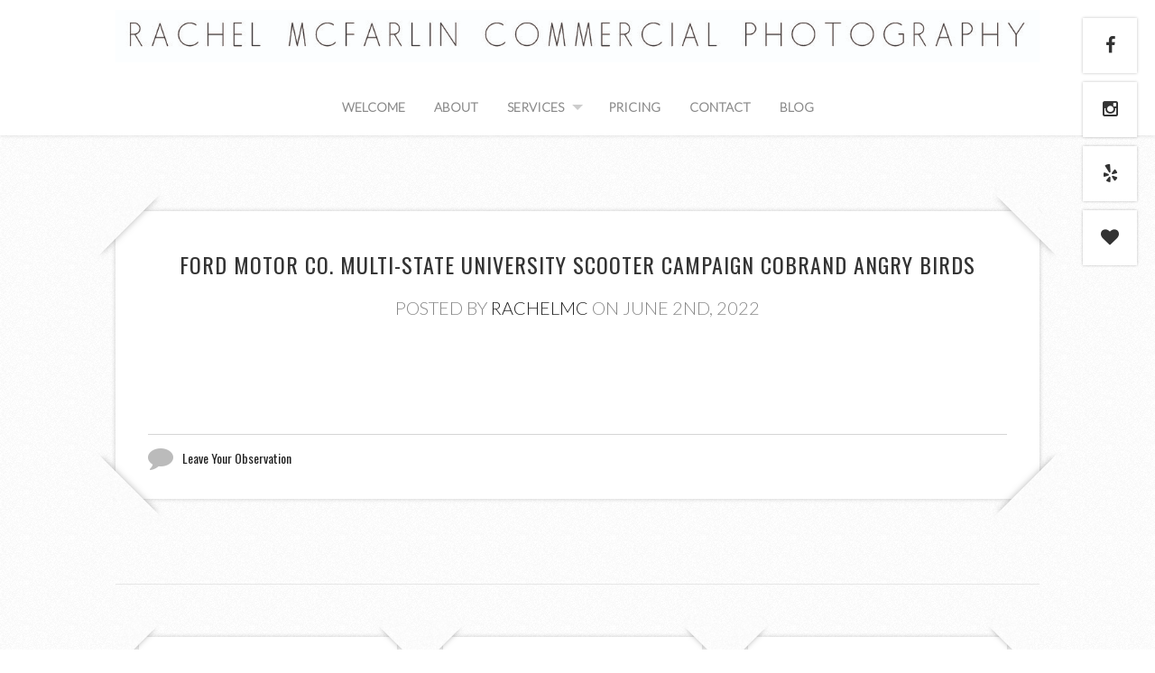

--- FILE ---
content_type: text/css
request_url: http://rachelmcfarlincommercialphoto.com/wp-content/themes/capture-pro/style.css?ver=1.1.9
body_size: 90370
content:
/**
 * Theme Name: Capture Pro
 * Theme URI: https://slocumthemes.com/wordpress-themes/capture/
 * Description: A simple lightweight and responsive WordPress theme designed with photographers and videographers in mind. Capture offers a fullscreen featured image slideshow built using cutting-edge technology, lightweight SVG assets, and offers featured video support. Capture also offers full support for WooCommerce e-commerce. Capture your memories today. Now supports live front-end text widget editing via <a href="http://wordpress.org/plugins/note/">Note</a>. More info - <a href="http://wordpress.org/plugins/note/">http://wordpress.org/plugins/note/</a>.
 * Author: Slocum Design Studio (Scott Sousa)
 * Author URI: https://slocumstudio.com/
 * Version: 1.1.9
 * License: GPL2+
 * License URI: http://www.gnu.org/licenses/gpl.html
 * Tags: blue, green, orange, pink, purple, red, white, light, two-columns, left-sidebar, fluid-layout, custom-colors, custom-menu, editor-style, featured-images, full-width-template, sticky-post, theme-options, threaded-comments, responsive-layout, translation-ready

 * Capture WordPress theme, Copyright (C) 2013-2015 Slocum Studio
 * Capture WordPress theme is licensed under the GPL.

 * @see attribution.txt for more license information.
 */

/**
 * CSS Reset - http://meyerweb.com/eric/tools/css/reset/
 * License: None (public domain)
 * Copyright: Eric Meyer, http://meyerweb.com/eric/
 *
 * We've used Eric Meyer's reset as a base and modified it a bit to suit our needs.
 */
html,body, div, dl, dt, dd, ul, li,
pre, form, fieldset, input, textarea, blockquote, th, td, section, figure { 
	margin: 0;
	padding: 0;
	-webkit-font-smoothing: antialiased;

	/* Ensure that all long words are broken up so they do not exceed the width of their container elements. */
	-ms-word-wrap: break-word;
	word-wrap: break-word;
}

pre {
	white-space: pre-wrap;
}

fieldset, img, abbr, acronym  { 
	border: 0;
}

img {
	max-width: 100%;
	height: auto;
}

a img {
	text-decoration: none;
}

select, iframe {
	max-width: 100%;
}

table {
	border-collapse: collapse;
	border-spacing: 0;
}

address, caption, cite, code, dfn, var {
	font-weight: normal;
	font-style: normal;
}

q:before, q:after {
	content: '';
}

ul {
	list-style: none;
}
	
mark{
	background: none;
}

button{
	border: none;
}


/**
 * WordPress Core CSS - http://codex.wordpress.org/CSS#WordPress_Generated_Classes
 * License: GPL2
 * Copyright: WordPress.org, http://wordpress.org
 *
 * We've modified this to suit our needs.
 */
 
.alignnone {
    margin: 5px 18px 15px 0;
}

.aligncenter,
div.aligncenter {
    display: block;
    margin: 5px auto;
}

.alignright {
    float:right;
    margin: 5px 0 15px 18px;
}

.alignleft {
    float: left;
    margin: 5px 18px 15px 0;
}

.aligncenter {
    display: block;
    margin: 5px auto;
}

a img.alignright {
    float: right;
    margin: 5px 0 15px 18px;
}

a img.alignnone {
    margin: 5px 18px 15px 0;
}

a img.alignleft {
    float: left;
    margin: 5px 18px 15px 0;
}

a img.aligncenter {
    display: block;
    margin-left: auto;
    margin-right: auto
}

.wp-caption, .gallery-caption {
    /*background: #eee;
    border: 1px solid #e6e6e6;*/
    max-width: 96%; /* Image does not overflow the content area */
    padding: 0.75% 3px 10px;
    text-align: center;
	clear: both;
}

.wp-caption.alignnone {
    margin: 5px 20px 20px 0;
}

.wp-caption.alignleft {
    margin: 5px 20px 20px 0;
}

.wp-caption.alignright {
    margin: 5px 0 20px 20px;
}

.wp-caption img, .gallery-caption img {
    border: 0 none;
    height: auto;
    margin: 0;
    max-width: 98.5%;
    padding: 0;
    width: auto;
}

.wp-caption p.wp-caption-text {
    font-size: 14px;
    line-height: 25px;
    margin: 2px 0 0;
    padding: 0 4px 0;
}

/* Text meant only for screen readers. */
.screen-reader-text {
	clip: rect(1px, 1px, 1px, 1px);
	position: absolute !important;
	height: 1px;
	width: 1px;
	overflow: hidden;
}

.screen-reader-text:hover,
.screen-reader-text:active,
.screen-reader-text:focus {
	background-color: #f1f1f1;
	border-radius: 3px;
	box-shadow: 0 0 2px 2px rgba(0, 0, 0, 0.6);
	clip: auto !important;
	color: #21759b;
	display: block;
	font-size: 14px;
	font-size: 0.875rem;
	font-weight: bold;
	height: auto;
	left: 5px;
	line-height: normal;
	padding: 15px 23px 14px;
	text-decoration: none;
	top: 5px;
	width: auto;
	z-index: 100000; /* Above WP toolbar. */
}

/**
 * Conductor
 */
.conductor-widget .conductor-widget-large, .conductor-widget .conductor-widget-single-large,
.conductor-widget .conductor-widget-medium, .conductor-widget .conductor-widget-single-medium,
.conductor-widget .conductor-widget-small, .conductor-widget .conductor-widget-single-small {
	margin-bottom: 8% !important;
}

.conductor-widget .widget-title {
	margin: 0 0 1em !important;
}

.conductor-widget .post-content {
	padding: 0 0 2em;
}

.conductor-widget .post-content > * {
	padding: 0 3.5%;
}

.conductor-widget .post-content > .post-thumbnail {
	padding: 0;
}

.conductor-widget .post-title {
	/*margin-top: 0 !important;
	margin-bottom: 0 !important;
	padding: 42px 2.5% 0;
	font-family: 'Oswald', sans-serif;
	/*font-size: 2.5em;
	font-weight: 400;
	text-align: center;
	text-transform: uppercase;
	line-height: 68px;
	border-bottom: none;*/
}

.conductor-widget .conductor-widget-medium .post-title, .conductor-widget .conductor-widget-single-medium .post-title,
.conductor-widget .conductor-widget-small .post-title, .conductor-widget .conductor-widget-single-small .post-title {
	padding-top: 20px;
	padding-bottom: 5px;
	line-height: initial;
}


.conductor-widget .post-content .post-author {
	margin: 1em 0 !important;
	padding-top: 0;
	border-top: 0;
}

.conductor-widget .post-title a,
.conductor-widget .post-title a:hover,
.conductor-widget .post-content .post-author a {
	text-decoration: none;
	border-bottom: none;
}

.conductor-widget .conductor-widget-medium .post-content .post-author, .conductor-widget .conductor-widget-single-medium .post-content .post-author,
.conductor-widget .conductor-widget-small .post-content .post-author, .conductor-widget .conductor-widget-single-small .post-content .post-author {
	font-size: 0.75em;
}

.conductor-widget .post-content p {
	margin: 1em 0 !important;
	line-height: 24px;
}

.conductor-widget .post-content .more-link {
	margin-left: 3.5%;
	margin-right: 3.5%;
	padding: 12px 15px;
}

.conductor-widget .conductor-widget-medium .more-link, .conductor-widget .conductor-widget-single-medium .more-link,
.conductor-widget .conductor-widget-small .more-link, .conductor-widget .conductor-widget-single-small .more-link {
	margin-top: 1em;
}

.conductor-widget .page-numbers li {
	float: none;
}

.conductor-widget .page-numbers li a:hover {
	color: #fff;
}

/* Medium */
.conductor-widget .conductor-widget-medium, .conductor-widget .conductor-widget-single-medium {
	margin: 0 1.75% 2em !important
}

.conductor-widget .conductor-widget-medium.post:after,
.conductor-widget .conductor-widget-medium.post:before,
.conductor-widget .conductor-widget-medium .post-container:after,
.conductor-widget .conductor-widget-medium .post-container:before,
.conductor-widget .conductor-widget-single-medium.post:after,
.conductor-widget .conductor-widget-single-medium.post:before,
.conductor-widget .conductor-widget-single-medium .post-container:after,
.conductor-widget .conductor-widget-single-medium .post-container:before {
	width: 75px;
}

.conductor-widget .conductor-widget-medium.post:after,
.conductor-widget .conductor-widget-medium.post:before,
.conductor-widget .conductor-widget-single-medium.post:after,
.conductor-widget .conductor-widget-single-medium.post:before {
	bottom: -5px;
}

.conductor-widget .conductor-widget-medium .post-container:after,
.conductor-widget .conductor-widget-medium .post-container:before,
.conductor-widget .conductor-widget-single-medium .post-container:after,
.conductor-widget .conductor-widget-single-medium .post-container:before {
	top: -5px;
}

.conductor-widget .conductor-widget-medium.post:after,
.conductor-widget .conductor-widget-medium .post-container:after,
.conductor-widget .conductor-widget-single-medium.post:after,
.conductor-widget .conductor-widget-single-medium .post-container:after {
	right: -33px;
}

.conductor-widget .conductor-widget-medium.post:before,
.conductor-widget .conductor-widget-medium .post-container:before,
.conductor-widget .conductor-widget-single-medium.post:before,
.conductor-widget .conductor-widget-single-medium .post-container:before {
	left: -33px;
}

/* Small */
.conductor-widget .conductor-widget-small.post:after,
.conductor-widget .conductor-widget-small.post:before,
.conductor-widget .conductor-widget-small .post-container:after,
.conductor-widget .conductor-widget-small .post-container:before,
.conductor-widget .conductor-widget-single-small.post:after,
.conductor-widget .conductor-widget-single-small.post:before,
.conductor-widget .conductor-widget-single-small .post-container:after,
.conductor-widget .conductor-widget-single-small .post-container:before {
	width: 55px;
}

.conductor-widget .conductor-widget-small.post:after,
.conductor-widget .conductor-widget-small.post:before,
.conductor-widget .conductor-widget-single-small.post:after,
.conductor-widget .conductor-widget-single-small.post:before {
	bottom: -10px;
}

.conductor-widget .conductor-widget-small .post-container:after,
.conductor-widget .conductor-widget-small .post-container:before,
.conductor-widget .conductor-widget-single-small .post-container:after,
.conductor-widget .conductor-widget-single-small .post-container:before {
	top: -10px;
}

.conductor-widget .conductor-widget-small.post:after,
.conductor-widget .conductor-widget-small .post-container:after,
.conductor-widget .conductor-widget-single-small.post:after,
.conductor-widget .conductor-widget-single-small .post-container:after {
	right: -28px;
}

.conductor-widget .conductor-widget-small.post:before,
.conductor-widget .conductor-widget-small .post-container:before,
.conductor-widget .conductor-widget-single-small.post:before,
.conductor-widget .conductor-widget-single-small .post-container:before {
	left: -28px;
}



/**
 * Theme Styles
 */

body{
	color: #333;
	background-color: #fff;
	background-image: url([data-uri]);
	font-family: 'Open Sans', sans-serif;

	-webkit-transition: all .25s ease-in-out;
	-moz-transition: all .25s ease-in-out;
	-ms-transition: all .25s ease-in-out;
	-o-transition: all .25s ease-in-out;
	transition: all .25s ease-in-out;
}

.clear {
	height: 0;
	font-size: 0;
	clear: both;
}

.cf:before,
.cf:after {
    content: ' ';
    display: table;
}

.cf:after {
    clear: both;
}

.hide {
	display: none;
}

div.in{
	max-width: 1200px;
	margin: 0 auto;
}

a {
	color: #222;
	font-weight: bold;
	text-decoration: none;
	border-bottom: 1px solid transparent;

    -webkit-transition: all .25s ease-in-out;
    -moz-transition: all .25s ease-in-out;
    -ms-transition: all .25s ease-in-out;
    -o-transition: all .25s ease-in-out;
    transition: all .25s ease-in-out;
	outline: none;
}

.post-content a, .widget a {
	border-bottom: 1px solid #222;
}

.post-content a:hover, .widget a:hover {
	color: #000;
	border-bottom-color: transparent;
}

.post-content .gallery-item a, .post-content .attachment a {
	border-bottom: none;
}

p, .content-wrapper ul {
	line-height: 24px;
}

hr {
	height: 0; /* Firefox doesn't like our styling without a height property */
	border: 0;
	border-bottom: 1px solid #555;
	display: block;
	clear: both;
}

select {
	padding: 0.35em;
}

/* WordPress Galleries */
.gallery-icon a {
	position: relative;
	display: inline-block;
}

.ie8 .gallery-icon a {
	display: block;
}

.gallery-icon a:hover .slideshow-overlay {
	background: rgba(0, 0, 0, 0.5);
}

.gallery-icon .slideshow-overlay svg {
	width: 40%;
	height: 100%;
	display: inline-block;
	vertical-align: middle;

    -webkit-transition: all .5s ease-in-out;
    -moz-transition: all .5s ease-in-out;
    -ms-transition: all .5s ease-in-out;
    -o-transition: all .5s ease-in-out;
    transition: all .5s ease-in-out;
}

.gallery-icon .slideshow-overlay  svg path, .gallery-icon .slideshow-overlay svg rect {
	fill: rgba(255, 255, 255, 0);
    -webkit-transition: all .5s ease-in-out;
    -moz-transition: all .5s ease-in-out;
    -ms-transition: all .5s ease-in-out;
    -o-transition: all .5s ease-in-out;
    transition: all .5s ease-in-out;
}

.gallery-icon a .slideshow-overlay:hover svg path, .gallery-icon a .slideshow-overlay:hover svg rect {
	fill: rgba(255, 255, 255, 0.95);
}

.gallery-icon img {
	vertical-align: bottom;
}

/* ------------------
   Social Media Icons
   ------------------ */
body > .social-media-icons {
	position: fixed;
	top: 20px;
	right: 20px;
	z-index: 50;
}

body > .social-media-icons a {
	margin-bottom: 10px;
	padding: 20px;
	color: #333;
	background: #fff;
	font-size: 20px;
	text-align: center;
	display: block;
	box-shadow: 0 0 3px 0 rgba(0, 0, 0, 0.25);

    -webkit-transition: all .25s ease-in-out;
    -moz-transition: all .25s ease-in-out;
    -ms-transition: all .25s ease-in-out;
    -o-transition: all .25s ease-in-out;
    transition: all .25s ease-in-out;
}

body > .social-media-icons a:hover {
	color: #000;
	background: #f9f9f9;
	box-shadow: 0 0 1px 0 rgba(0, 0, 0, 0.25);
}

/* Landing Page */
.landing-page {
	margin-top: 5%;
}

.landing-page .post {
	margin-bottom: 5%;
}

/* ------
   Header
   ------ */
#header {
	width: 100%;
	margin: -10px auto 4em;
	background: #fff;
	box-shadow: 0 0 5px 0 rgba(0, 0, 0, 0.15);
}

.site-title {
	margin: 20px 0 0;
	font-family: 'Damion', cursive;
	font-size: 72px;
	line-height: 72px;
	text-align: center;
	text-transform: none;
	letter-spacing: -2px;
	text-shadow: 0 4px 1px #ddd;
}

.site-title-logo {
}

.site-title a {
	font-weight: normal;
}

.slogan {
	margin: 0.5em 0 0;
	text-align: center;
	font-family: 'Open Sans', sans-serif;
	font-size: 24px;
	font-weight: normal;
	font-style: italic;
	line-height: normal;
	text-transform: none;
	letter-spacing: 1px;
	color: #555;
}

.site-title-logo + .slogan {
	margin-top: 0.25em;
	margin-bottom: 0.5em;
}

/* Header Call to Action */
.header-call-to-action {
	text-align: center;
}

.header-call-to-action #searchform {
	max-width: 50%;
	margin: 1em auto;
}

.header-call-to-action #searchform input[type=text] {
	width: 50%;
}

.header-call-to-action #searchform input[type=submit] {
	width: 24%;
}

.header-call-to-action .social-media-icons {
	margin-top: 1em;
}

.header-call-to-action .social-media-icons a {
	min-width: 20px;
	margin-bottom: 2%;
	padding: 20px;
	color: #333;
	font-size: 20px;
	text-align: center;
	box-shadow: 0 0 3px 0 rgba(0, 0, 0, 0.25);
	-webkit-transition: all .25s ease-in-out;
	-moz-transition: all .25s ease-in-out;
	-ms-transition: all .25s ease-in-out;
	-o-transition: all .25s ease-in-out;
	transition: all .25s ease-in-out;
	border-bottom: none;
}

/* Primary Nav */
.nav-button, .top-bar, .mobile-nav-button, .mobile-menu { display: none; } /* hide the mobile navigation & button by default */

.primary-nav-container {
	margin-top: 10px;
	margin-bottom: 20px;
	text-align: center;
	position: relative;
	z-index: 30;
}

.primary-nav > ul, .primary-nav-container ul.primary-nav {
	display: inline-block;
	position: relative;
}

.primary-nav ul li, .primary-nav-container ul li {
	margin: 1em 1em 0 0;
	padding: 0 0 0 1em;
	float: left;
	position: relative;
	overflow: visible;
}

.primary-nav ul li:first-child, .primary-nav-container ul li:first-child {
	border-left: none;
}

.primary-nav ul li.page_item_has_children, .primary-nav-container ul li.menu-item-has-children {
	margin-right: 0.75em;
}

.primary-nav ul li.page_item_has_children a, .primary-nav-container ul li.menu-item-has-children a {
	padding-right: 1.5em;
	position: relative;
	z-index: 2;
}

.primary-nav ul li.page_item_has_children:after, .primary-nav-container ul li.menu-item-has-children:after {
	content: '';
	width: 0;
	height: 0;
	display: block;
	border-top: 6px solid #ccc;
	border-right: 6px solid transparent;
	border-left: 6px solid transparent;
	position: absolute;
	top: 40%;
	right: 0;
	z-index: 1;
}

.primary-nav ul ul.children li.page_item_has_children, .primary-nav-container ul ul.sub-menu li.menu-item-has-children {
}

.primary-nav ul ul.children li.page_item_has_children:after, .primary-nav-container ul ul.sub-menu li.menu-item-has-children:after {
	border-top: 6px solid transparent;
	border-right: none;
	border-bottom: 6px solid transparent;
	border-left: 6px solid #ccc;
	top: 25%;
	right: 6px;
}

.primary-nav ul li a, .primary-nav-container ul li a {
	padding-bottom: 0.75em;
	font-size: 14px;
	color: #888;
	text-transform: uppercase;

    -webkit-transition: all .25s ease-in-out;
    -moz-transition: all .25s ease-in-out;
    -ms-transition: all .25s ease-in-out;
    -o-transition: all .25s ease-in-out;
    transition: all .25s ease-in-out;
}

.primary-nav ul li a:hover, .primary-nav ul li.current_page_item a, .primary-nav-container ul li a:hover, .primary-nav-container ul li.current_page_item a {
	color: #222;
}

.primary-nav-container ul ul.sub-menu, .primary-nav ul ul.children {
	width: auto;
	position: absolute;
	left: 0;
	top: 125%;
	background: #fff;
	border: 1px solid #ddd;
	border-radius: 3px;
	display: block;
	opacity: 0;
	overflow: hidden;
	visibility: hidden;

    -webkit-transition: all .25s ease-in-out;
    -moz-transition: all .25s ease-in-out;
    -ms-transition: all .25s ease-in-out;
    -o-transition: all .25s ease-in-out;
    transition: all .25s ease-in-out;
}

.primary-nav-container ul:hover li:hover > .sub-menu, .primary-nav ul:hover li:hover > .children {
	opacity: 1;
	z-index: 1000;
	overflow: visible;
	visibility: visible;
}

.primary-nav-container ul li:hover > .sub-menu, .primary-nav ul li:hover > .children {
}

.primary-nav-container ul ul.sub-menu li, .primary-nav ul ul.children li {
	width: 100%;
	min-width: 8em;
	margin: 0.5em 5% 0.5em 0;
	padding: 0;
	border: none;
	text-align: left;
	float: none;
}

.primary-nav-container ul:hover li:hover > .sub-menu li, .primary-nav ul:hover li:hover > .children li {
}

.primary-nav-container ul ul.sub-menu li a, .primary-nav ul ul.children li a {
	width: 100%;
	padding: 0 10px;
	display: inline-block;
	white-space: nowrap;
	float: none;
}

.primary-nav-container ul ul.sub-menu li > ul, .primary-nav ul ul.children  li > ul {
	top: -38%;
	left: 100%;
}


/* -----------------------------------------------------
   General Elements (Lists, Blockquotes, Tables, etc...)
   ----------------------------------------------------- */

h1, h2, h3, h4, h5, h6 {
	margin-top: 14px;
	margin-bottom: 10px;
	font-family: 'Oswald', sans-serif;
	font-weight: 300;
	text-transform: uppercase;
	letter-spacing: 1px;
}

h1 {
	font-size: 38px;
}

h2 {
	font-size: 32px;
}

h3 {
	font-size: 26px;
}

h4 {
	font-size: 22px;
}

h5 {
	font-size: 20px;
}

h6 {
	font-size: 18px;
}

blockquote {
	padding: 1em 1em 1em 2em;
	background: #f9f9f9;
	position: relative;
}

blockquote:before, blockquote:after {
	content: '"';
	color: #ccc;
	font-family: 'Oswald', sans-serif;
	font-size: 70px;
	line-height: 70px;
	display: block;
	position: absolute;
	top: 5px;
	left: 5px;
}

blockquote:after {
	height: 22px;
	top: auto;
	left: auto;
	right: 5px;
	bottom: 5px;
}

table {
	width: 100%;
}

th {
	padding: 5px;
	background: #Ef9f9f9;
	border: 1px solid #ddd;
}

td {
	padding: 5px;
	border: 1px solid #ddd;
}

.content-wrapper ul, .comment-content ul {
	padding-left: 2.5em;
	list-style: disc;
}

.content-wrapper > dd {
	padding-left: 2.5em;
}

/* Form Elements */
input, textarea {
	padding: 10px;
	color: #333;
	font-family: 'Open Sans', sans-serif;
	border: 1px solid #ccc;
	border-radius: 3px;
}

/* Search Form */
#searchform {
	display: block;
}

#searchform input[type=text] {
	width: 82%;
	padding: 12px 2%;
}

#searchform input[type=submit] {
	width: 12%;
	margin-top: 0;
}

.sidebar .widget #searchform input[type=text] {
	width: 62%;
}

.sidebar .widget #searchform input[type=submit] {
	width: 32%;
}

/* 404 */
.sds-sitemap > section {
	width: 48%;
	display: inline-block;
	vertical-align: top;
}

/* Yoast Breadcrumbs */
section.breadcrumb {
	max-width: 98%;
	padding: 12px 1%;
	color: #888;
	background: #f0f0f0;
	font-size: 14px;
	border-radius: 3px 3px 0 0;
	display: inline-block;
	position: relative;
	z-index: 20;
}

section.breadcrumb a {
	color: #888;
}

section.breadcrumb a:hover {
	color: #333;
}

/* Archive Titles */
.archive-title .page-title, .search-title .page-title {
	margin: 0;
	color: #444;
	font-size: 30px;
}

/* -------------
   Posts & Pages
   ------------- */
.post {
	margin: 2% auto 6%;
	padding-bottom: 2em;
	background: #fff;
	border-radius: 3px;
	box-shadow: 0 0 5px 0 rgba(0, 0, 0, 0.2);
	position: relative;
}

.breadcrumb + .post {
	margin: 0 auto 8%;
}

.post-container {
	position: relative;
}

/* Top/Bottom "Tuck" Effect */
.post:after,
.post:before,
.post-container:after,
.post-container:before {
	content: '';
	width: 100px;
	height: 22px;
	box-shadow: 0 6px 9px -8px rgba(0, 0, 0, 0.5);
	background: #fff url([data-uri]);
	position: absolute;
	z-index: 10;
}

.post-container:after,
.post-container:before {
	top: -3px;
}

.post:after,
.post:before {
	bottom: -3px;
}

.post-container:before {
	left: -43px;
	transform: rotate(-45deg);
	-moz-transform: rotate(-45deg);
	-webkit-transform: rotate(-45deg);
	-ms-transform: rotate(-45deg);
	-o-transform: rotate(-45deg);
}

.post-container:after {
	right: -43px;
	transform: rotate(45deg);
	-moz-transform: rotate(45deg);
	-webkit-transform: rotate(45deg);
	-ms-transform: rotate(45deg);
	-o-transform: rotate(45deg);
}

/* Make sure to hide this effect on the top left corner when Yoast Breadcrumbs are enabled */
.breadcrumb + .post .post-container:before {
	display: none;
}

.post:before {
	left: -43px;
	transform: rotate(-135deg);
	-moz-transform: rotate(-135deg);
	-webkit-transform: rotate(-135deg);
	-ms-transform: rotate(-135deg);
	-o-transform: rotate(-135deg);
}

.post:after {
	right: -43px;
	transform: rotate(135deg);
	-moz-transform: rotate(135deg);
	-webkit-transform: rotate(135deg);
	-ms-transform: rotate(135deg);
	-o-transform: rotate(135deg);
}

.page .post-edit-link {
	margin-bottom: 3em;
}

.post.sticky {
	box-shadow: inset 0 0 5px 0 rgba(0, 0, 0, 0.2);
}
/* Featured Video */
.featured-video {
	width: 100%;
	min-height: 500px;

    -webkit-transition: all .25s ease-in-out;
    -moz-transition: all .25s ease-in-out;
    -ms-transition: all .25s ease-in-out;
    -o-transition: all .25s ease-in-out;
    transition: all .25s ease-in-out;
}
.featured-video.loaded {
	min-height: 0;
}

.featured-video .loader-container {
	width: 100%;
	height: 500px;
	background: transparent;

    -webkit-transition: all .25s ease-in-out;
    -moz-transition: all .25s ease-in-out;
    -ms-transition: all .25s ease-in-out;
    -o-transition: all .25s ease-in-out;
    transition: all .25s ease-in-out;
}

.featured-video .loader-container.hide {
	opacity: 0;
	visibility: hidden;
}

.featured-video .loader:not(:required) {
	border: 3px solid #333;
	border-bottom-color: rgba(0, 0, 0, 0);
}

.featured-video .video-container {
	display: none;
}

.featured-video .fluid-width-video-wrapper .video-container {
	display: block;
}

/* Featured Image */
.post-image-full-link {
	position: relative;
	display: block;
}

.post-image {
	text-align: center;
}

.post-image img {
	vertical-align: top;
	border-radius: 3px 3px 0 0;
    -webkit-transition: all .5s ease-in-out;
    -moz-transition: all .5s ease-in-out;
    -ms-transition: all .5s ease-in-out;
    -o-transition: all .5s ease-in-out;
    transition: all .5s ease-in-out;
}

.slideshow-overlay {
	width: 100%;
	height: 100%;
	background: rgba(0, 0, 0, 0);
	text-align: center;
	position: absolute;
	top: 0;
	left: 0;

    -webkit-transition: all .5s ease-in-out;
    -moz-transition: all .5s ease-in-out;
    -ms-transition: all .5s ease-in-out;
    -o-transition: all .5s ease-in-out;
    transition: all .5s ease-in-out;
}

.post-image-full-link:hover .slideshow-overlay {
	background: rgba(0, 0, 0, 0.5);
}

/* Fullscreen SVG */
.post-image-full-link svg {
	width: 16%;
	height: 100%;
	margin: 0;
	padding: 0;
	display: inline-block;
	vertical-align: middle;

    -webkit-transition: all .5s ease-in-out;
    -moz-transition: all .5s ease-in-out;
    -ms-transition: all .5s ease-in-out;
    -o-transition: all .5s ease-in-out;
    transition: all .5s ease-in-out;
}

.blog .post-image-full-link svg {
	width: 12%;
}

.post-image-full-link svg path, .post-image-full-link svg rect {
	fill: rgba(255, 255, 255, 0);
    -webkit-transition: all .5s ease-in-out;
    -moz-transition: all .5s ease-in-out;
    -ms-transition: all .5s ease-in-out;
    -o-transition: all .5s ease-in-out;
    transition: all .5s ease-in-out;
}

.post-image-full-link:hover svg path, .post-image-full-link:hover svg rect {
	fill: rgba(255, 255, 255, 0.95);
}

.post-title, .page-title {
	margin: 42px 3.5% 12px;
	font-family: 'Oswald', sans-serif;
	font-size: 56px;
	font-weight: 400;
	text-align: center;
	text-transform: uppercase;
	line-height: 68px;
}

.post-title a {
	color: #333;
	font-weight: 400;

    -webkit-transition: all .25s ease-in-out;
    -moz-transition: all .25s ease-in-out;
    -ms-transition: all .25s ease-in-out;
    -o-transition: all .25s ease-in-out;
    transition: all .25s ease-in-out;
}

.post-title a:hover {
	color: #000;
	background: #f9f9f9;
}

.single-page .post-title, .single-image .post-title {
	margin-bottom: 20px;
}

.post-date {
	color: #888;
	font-size: 20px;
	font-weight: 300;
	text-align: center;
	text-transform: uppercase;
	line-height: 20px;
}

.post-date a {
	font-weight: 300;

    -webkit-transition: all .25s ease-in-out;
    -moz-transition: all .25s ease-in-out;
    -ms-transition: all .25s ease-in-out;
    -o-transition: all .25s ease-in-out;
    transition: all .25s ease-in-out;
}

.post-date a:hover {
	color: #333;
	background: #f9f9f9;
}

.post-content {
	padding: 0 3.5%;
}

/* Newsletter */
.mc-gravity, .mc_gravity, .mc-newsletter, .mc_newsletter,
.mc-gravity_wrapper, .mc_gravity_wrapper, .mc-newsletter_wrapper, .mc_newsletter_wrapper {
	width: 100%;
	max-width: 100% !important;
	border: 1px solid #ddd;
	border-radius: 3px;
}

form.mc-gravity, form.mc_gravity, form.mc-newsletter, form.mc_newsletter {
	padding-bottom: 1em;
	border: none;
}

.mc-gravity:before, .mc_gravity:before, .mc-newsletter:before, .mc_newsletter:before,
.mc-gravity_wrapper:before, .mc_gravity_wrapper:before, .mc-newsletter_wrapper:before, .mc_newsletter_wrapper:before,
.mc-gravity:after, .mc_gravity:after, .mc-newsletter:after, .mc_newsletter:after,
.mc-gravity_wrapper:after, .mc_gravity_wrapper:after, .mc-newsletter_wrapper:after, .mc_newsletter_wrapper:after {
	content: " ";
	display: table;
}

.mc-gravity:after, .mc_gravity:after, .mc-newsletter:after, .mc_newsletter:after,
.mc-gravity_wrapper:after, .mc_gravity_wrapper:after, .mc-newsletter_wrapper:after, .mc_newsletter_wrapper:after {
	clear: both;
}

.mc-gravity .gform_heading, .mc_gravity .gform_heading, .mc-newsletter .gform_heading, .mc_newsletter .gform_heading,
.mc-gravity_wrapper .gform_heading, .mc_gravity_wrapper .gform_heading, .mc-newsletter_wrapper .gform_heading, .mc_newsletter_wrapper .gform_heading {
	width: 98%;
	margin: 0;
	padding: 2%;
	color: #fff;
	background: #333;
	border-radius: 3px 3px 0 0;
	font-size: 24px;
	text-align: center;
	text-transform: uppercase;
}

.mc-gravity .gform_heading h3.gform_title, .mc_gravity .gform_heading h3.gform_title,
.mc-newsletter .gform_heading h3.gform_title, .mc_newsletter .gform_heading h3.gform_title,
.mc-gravity_wrapper .gform_heading h3.gform_title, .mc_gravity_wrapper .gform_heading h3.gform_title,
.mc-newsletter_wrapper .gform_heading h3.gform_title, .mc_newsletter_wrapper .gform_heading h3.gform_title {
	margin: 0 0 15px;
}

.mc-gravity .gform_heading span.gform_description, .mc_gravity .gform_heading span.gform_description,
.mc-newsletter .gform_heading span.gform_description, .mc_newsletter .gform_heading span.gform_description,
.mc-gravity_wrapper .gform_heading span.gform_description, .mc_gravity_wrapper .gform_heading span.gform_description,
.mc-newsletter_wrapper .gform_heading span.gform_description, .mc_newsletter_wrapper .gform_heading span.gform_description {
	font-size: 16px;
	text-transform: none;
	display: block;
}

.mc-gravity .gform_heading, .mc_gravity .gform_heading,
.mc-newsletter .gform_heading, .mc_newsletter .gform_heading,
.mc-gravity_wrapper .gform_heading, .mc_gravity_wrapper .gform_heading,
.mc-newsletter_wrapper .gform_heading, .mc_newsletter_wrapper .gform_heading {
	width: 96.10% !important;
	margin: 0;
	margin-bottom: 1.25em !important;
	padding: 2%;
}

.mc-gravity .gform_body, .mc_gravity .gform_body,
.mc-newsletter .gform_body, .mc_newsletter .gform_body,
.mc-gravity_wrapper .gform_body, .mc_gravity_wrapper .gform_body,
.mc-newsletter_wrapper .gform_body, .mc_newsletter_wrapper .gform_body {
	width: 40%;
	margin: 0 0 0 20%;
	padding: 0;
	float: left;
}

.mc-gravity  .gfield_label, .mc_gravity  .gfield_label,
.mc-newsletter  .gfield_label, .mc_newsletter  .gfield_label,
.mc-gravity_wrapper  .gfield_label, .mc_gravity_wrapper  .gfield_label,
.mc-newsletter_wrapper  .gfield_label, .mc_newsletter_wrapper  .gfield_label {
	margin: 0 !important;
	display: none !important;
}

.mc-gravity  form li, .mc_gravity  form li,
.mc-newsletter  form li, .mc_newsletter  form li,
.mc-gravity_wrapper  form li, .mc_gravity_wrapper  form li,
.mc-newsletter_wrapper  form li, .mc_newsletter_wrapper  form li {
	width: auto !important;
	margin: 0 !important;
	padding: 0 !important;
}

.mc-gravity .gform_fields input, .mc_gravity .gform_fields input,
.mc-newsletter .gform_fields input, .mc_newsletter .gform_fields input,
.mc-gravity_wrapper .gform_fields input, .mc_gravity_wrapper .gform_fields input,
.mc-newsletter_wrapper .gform_fields input, .mc_newsletter_wrapper .gform_fields input {
	width: 90% !important;
	margin-left: -2px;
	font-size: 16px !important;
	padding: 14px 5% !important;
	border-radius: 3px 0 0 3px !important;
}

.mc-gravity .gform_fields .gfield_error input, .mc_gravity .gform_fields .gfield_error input,
.mc-newsletter .gform_fields .gfield_error input, .mc_newsletter .gform_fields .gfield_error input,
.mc-gravity_wrapper .gform_fields .gfield_error input, .mc_gravity_wrapper .gform_fields .gfield_error input,
.mc-newsletter_wrapper .gform_fields .gfield_error input, .mc_newsletter_wrapper .gform_fields .gfield_error input {
	background: #ffdfe0;
}

/* Placeholder color */
.mc-gravity .gform_fields input::-webkit-input-placeholder, .mc_gravity .gform_fields input::-webkit-input-placeholder,
.mc-newsletter .gform_fields input::-webkit-input-placeholder, .mc_newsletter .gform_fields input::-webkit-input-placeholder,
.mc-gravity_wrapper .gform_fields input::-webkit-input-placeholder, .mc_gravity_wrapper .gform_fields input::-webkit-input-placeholder,
.mc-newsletter_wrapper .gform_fields input::-webkit-input-placeholder, .mc_newsletter_wrapper .gform_fields input::-webkit-input-placeholder {
	color: #aaa;
}

.mc-gravity .gform_fields input::-moz-placeholder, .mc_gravity .gform_fields input::-moz-placeholder,
.mc-newsletter .gform_fields input::-moz-placeholder, .mc_newsletter .gform_fields input::-moz-placeholder,
.mc-gravity_wrapper .gform_fields input::-moz-placeholder, .mc_gravity_wrapper .gform_fields input::-moz-placeholder,
.mc-newsletter_wrapper .gform_fields input::-moz-placeholder, .mc_newsletter_wrapper .gform_fields input::-moz-placeholder {
	color: #aaa;
}

.mc-gravity .gform_fields input:-ms-input-placeholder, .mc_gravity .gform_fields input:-ms-input-placeholder,
.mc-newsletter .gform_fields input:-ms-input-placeholder, .mc_newsletter .gform_fields input:-ms-input-placeholder,
.mc-gravity_wrapper .gform_fields input:-ms-input-placeholder, .mc_gravity_wrapper .gform_fields input:-ms-input-placeholder,
.mc-newsletter_wrapper .gform_fields input:-ms-input-placeholder, .mc_newsletter_wrapper .gform_fields input:-ms-input-placeholder {
	color: #aaa;
}

.mc-gravity div.validation_error, .mc_gravity div.validation_error,
.mc-newsletter div.validation_error, .mc_newsletter div.validation_error,
.mc-gravity_wrapper div.validation_error, .mc_gravity_wrapper div.validation_error,
.mc-newsletter_wrapper div.validation_error, .mc_newsletter_wrapper div.validation_error {
	padding: 0 20px !important;
	font-size: 16px !important;
	text-align: center;
}

.mc-gravity .top_label .gfield_error .ginput_container,
.mc-newsletter .top_label .gfield_error .ginput_container,
.mc-gravity_wrapper .top_label .gfield_error .ginput_container,
.mc-newsletter_wrapper .top_label .gfield_error .ginput_container {
	max-width: 100% !important;
}

.mc-gravity li.gfield.gfield_error.gfield_contains_required, .mc_gravity li.gfield.gfield_error.gfield_contains_required,
.mc-newsletter li.gfield.gfield_error.gfield_contains_required, .mc_newsletter li.gfield.gfield_error.gfield_contains_required,
.mc-gravity_wrapper li.gfield.gfield_error.gfield_contains_required, .mc_gravity_wrapper li.gfield.gfield_error.gfield_contains_required,
.mc-newsletter_wrapper li.gfield.gfield_error.gfield_contains_required, .mc_newsletter_wrapper li.gfield.gfield_error.gfield_contains_required {
	margin: 0 !important;
	padding: 0 !important;
	background: transparent !important;
	border: none !important;
}

.mc-gravity li.gfield.gfield_error.gfield_contains_required div.ginput_container, .mc_gravity li.gfield.gfield_error.gfield_contains_required div.ginput_container,
.mc-newsletter li.gfield.gfield_error.gfield_contains_required div.ginput_container, .mc_newsletter li.gfield.gfield_error.gfield_contains_required div.ginput_container,
.mc-gravity_wrapper li.gfield.gfield_error.gfield_contains_required div.ginput_container, .mc_gravity_wrapper li.gfield.gfield_error.gfield_contains_required div.ginput_container,
.mc-newsletter_wrapper li.gfield.gfield_error.gfield_contains_required div.ginput_container, .mc_newsletter_wrapper li.gfield.gfield_error.gfield_contains_required div.ginput_container {
	margin: 0 !important;
}


.mc-gravity .gform_fields .gfield_error .validation_message, .mc_gravity .gform_fields .gfield_error .validation_message,
.mc-newsletter .gform_fields .gfield_error .validation_message, .mc_newsletter .gform_fields .gfield_error .validation_message,
.mc-gravity_wrapper .gform_fields .gfield_error .validation_message, .mc_gravity_wrapper .gform_fields .gfield_error .validation_message,
.mc-newsletter_wrapper .gform_fields .gfield_error .validation_message, .mc_newsletter_wrapper .gform_fields .gfield_error .validation_message {
	display: none !important;
}

.mc-gravity .gform_footer, .mc_gravity .gform_footer,
.mc-newsletter .gform_footer, .mc_newsletter .gform_footer,
.mc-gravity_wrapper .gform_footer, .mc_gravity_wrapper .gform_footer,
.mc-newsletter_wrapper .gform_footer, .mc_newsletter_wrapper .gform_footer {
	width: 20%;
	margin: 0 20% 0 0 !important;
	padding: 0 !important;
	float: left;
	clear: none !important;
	position: relative;
}

.mc-gravity .gform_footer input.button, .mc_gravity .gform_footer input.button,
.mc-newsletter .gform_footer input.button, .mc_newsletter .gform_footer input.button,
.mc-gravity_wrapper .gform_footer input.button, .mc_gravity_wrapper .gform_footer input.button,
.mc-newsletter_wrapper .gform_footer input.button, .mc_newsletter_wrapper .gform_footer input.button {
	width: 100%;
	height: 52px;
	margin: 0;
	padding: 0;
	display: block;
	border: none;
	border-radius: 0 3px 3px 0;
}

.mc-gravity .gform_ajax_spinner, .mc_gravity .gform_ajax_spinner,
.mc-newsletter .gform_ajax_spinner, .mc_newsletter .gform_ajax_spinner,
.mc-gravity_wrapper .gform_ajax_spinner, .mc_gravity_wrapper .gform_ajax_spinner,
.mc-newsletter_wrapper .gform_ajax_spinner, .mc_newsletter_wrapper .gform_ajax_spinner {
	position: absolute;
	top: 17px;
	right: -25px;
}

.mc-gravity-confirmation, .mc_gravity-confirmation, .mc-newsletter-confirmation, .mc_newsletter-confirmation {
	width: 96%;
	margin: 1em 0;
	padding: 2%;
	color: #fff;
	background: #333;
	border-radius: 3px;
}

.mc-gravity-confirmation .gform_confirmation_wrapper, .mc_gravity-confirmation .gform_confirmation_wrapper,
.mc-newsletter-confirmation .gform_confirmation_wrapper, .mc_newsletter-confirmation .gform_confirmation_wrapper {
	border: none;
}

/* Single Post Jetpack Share Buttons */
.single-post div.sharedaddy div.sd-block {
	border-top: none;
}

.single-post div.sharedaddy .sd-content {
	width: 100%;
	float: none;
	text-align: center;
}

.single-post div.sharedaddy .sd-content ul {
	display: inline-block;
}

.single-image .post-content {
	text-align: center;
}

.single-image a.post-edit-link {
	float: left;
}

a.more-link, a.read-more, a.post-edit-link, .button,
.post-navigation .previous-posts a, .post-navigation .next-posts a,
.comment-reply-link, .comment-navigation a, #cancel-comment-reply-link, .comments-container #submit,
.post-content .button, .widget .button, .post-content a.button, .widget a.button,
button, input[type=reset], input[type=submit] {
	margin-top: 2em;
	padding: 12px 15px;
	color: #fff;
	background: #333;
	border: none;
	font-size: 16px;
	font-weight: 300;
	border-radius: 3px;
	display: inline-block;
	clear: both;
	cursor: pointer;

    -webkit-transition: all .25s ease-in-out;
    -moz-transition: all .25s ease-in-out;
    -ms-transition: all .25s ease-in-out;
    -o-transition: all .25s ease-in-out;
    transition: all .25s ease-in-out;
}

input[type=reset], input[type=submit] {
	float: none;
}

a.more-link:hover, a.read-more:hover, a.post-edit-link:hover, .button:hover,
.post-navigation .previous-posts a:hover, .post-navigation .next-posts a:hover,
.comment-reply-link:hover, .comment-navigation a:hover, #cancel-comment-reply-link:hover, .comments-container #submit:hover,
.post-content .button:hover, .widget .button:hover, .post-content a.button:hover, .widget a.button:hover,
button:hover, input[type=reset]:hover, input[type=submit]:hover {
	color: #fff;
	background: #000;
}

.more-link:active, .read-more:active, .post-edit-link:active, .button:active,
.post-navigation .previous-posts a:active, .post-navigation .next-posts a:active,
.comment-reply-link:active, .comment-navigation a:active, #cancel-comment-reply-link:active, .comments-container #submit:active,
.post-content .button:active, .widget .button:active, .post-content a.button:active, .widget a.button:active,
button:active, input[type=reset]:active, input[type=submit]:active {
	color: #ccc;
}

.button.back-to-post, .post-content .button.back-to-post, .post-content a.button.back-to-post {
	margin: 1em 0 2em;
	display: inline-block;
	float: none;
}

.post-navigation .next-posts {
	text-align: right;
}

.post-author {
	margin: 1.5em 3.5% 0;
	padding-top: 1.5em;
	border-top: 1px solid #d5d5d5;
}

.post-author-inner {
	padding: 1em;
	background: #f9f9f9;
	border: 1px solid #eee;
	border-radius: 3px;
}

.post-author .author-header, .post-author .author-details {
	display: inline-block;
	vertical-align: middle;
}

.post-author .author-header {
	width: 15%;
}

.post-author .author-details {
	width: 84%;
}

.post-author .author-header .author-avatar img {
	border-radius: 3px;
}

.post-author .author-details h3 {
	margin-top: 0;
}

.post-footer {
	margin: 30px 3.5% 0;
	padding: 15px 0 0;
	border-top: 1px solid #d5d5d5;
}

.post-footer.single-post-footer {
	padding: 1.5em 0 0;
}

.comments-link-container, .post-footer-right {
	width: 50%;
	float: left;
}

.post-footer .comments-link {
	font-family: 'Oswald', sans-serif;
	font-size: 14px;
	font-weight: 300;
	border-bottom: 1px solid #fff;

    -webkit-transition: all .25s ease-in-out;
    -moz-transition: all .25s ease-in-out;
    -ms-transition: all .25s ease-in-out;
    -o-transition: all .25s ease-in-out;
    transition: all .25s ease-in-out;
}

.post-footer a.comments-link {
	border-bottom: 1px solid transparent;
}

.post-footer a.comments-link:hover {
	color: #333;
	border-color: #333;
}

.post-footer .fa-comment, .post-footer .fa-minus-circle {
	margin-top: -4px;
	padding-right: 10px;
	color: #bbb;
	font-size: 28px;
	display: block;
	float: left;

    -webkit-transition: all .25s ease-in-out;
    -moz-transition: all .25s ease-in-out;
    -ms-transition: all .25s ease-in-out;
    -o-transition: all .25s ease-in-out;
    transition: all .25s ease-in-out;
}

.post-footer .comments-link:hover .fa-comment {
	color: #999;
}

.post-footer .fa-minus-circle {
	margin-top: -3px;
	padding-right: 7px;
	color: #ddd;
}

/* Jetpack Share Buttons */
.post-footer div.sharedaddy div.sd-block {
	padding-top: 1px;
	border-top: none;
}

.post-footer div.sharedaddy .sd-content {
	width: auto;
}

.post-footer div.sharedaddy .sd-content > ul {
	float: right;
}

.post-footer div.sharedaddy .sd-content li.share-end , .post-footer div.sharedaddy .sd-content li:nth-last-child(2) {
	margin: 0 0 5px 0 !important;
}

.post-footer .post-meta p {
	margin: 0;
	color: #888;
	font-size: 18px;
	line-height: 18px;
}

.post-footer .post-meta a {
	color: #555;
}

.post-footer .post-meta a:hover {
	color: #222;
}

/* After Posts Widgets */
.after-posts-widgets-active {
	margin: 0 3.5%;
	background: #eee;
	border: 1px solid #d5d5d5;
	border-radius: 3px;
}

.after-posts-widgets-active .widget {
	margin: 3% 0;
	padding: 0 20px;
}


.after-posts-widgets-active #searchform input[type=submit] {
	margin-top: 1.5em;
}

/* ------------------
   bbPress/BuddyPress
   ------------------ */
.bbp-breadcrumb p {
	margin-top: 0;
}

#subscription-toggle {
	margin-bottom: 1em;
	float: right;
}

#bbpress-forums div.bbp-the-content-wrapper div.quicktags-toolbar {
	overflow: auto;
}

#bbpress-forums div.bbp-the-content-wrapper input {
	width: auto;
	text-transform: none;
	clear: none;
}

#bbpress-forums div.bbp-search-form {
	margin-bottom: 1em;
}

#bbpress-forums #bbp-search-form #bbp_search {
	width: 64%;
	padding: 0.38em 0.30em;
	display: inline-block;
	-webkit-border-radius: 0;
	border-radius: 0;
}

.wp-editor-area.bbp-the-content {
	border: 1px solid #e6e6e6;
	border-top: 0;
	border-radius: 0;
}

#bbp_search_submit {
	padding: 0.38em 0.30em;
	float: none;
	display: inline-block;
}

#bbp_topic_submit {
	cursor: pointer;
}

.bbpress .comments-area.no-comments {
	padding: 0;
	background: transparent;
	border: none;
}

#buddypress div.item-list-tabs ul li a span {
	vertical-align: top;
}

#buddypress div.activity-meta a {
	clear: none;
}


/* --------
   Comments
   -------- */
.comments-container, #comments-container.comments-container.comments-container-has-comments {
	margin: 0 3.5% 1em;
	padding-top: 2em;
	/*border-top: 1px solid #d5d5d5;*/
}

.after-posts-widgets-active + .comments-container, #comments-container.comments-container.comments-container-has-comments {
	border-top: none;
}

.comments-container.comments-closed {
	margin: 0;
	padding: 0;
	border-top: none;
}

.comments-area, #comments-container.comments-container.comments-container-has-comments .comments-area {
	padding: 1em;
	background: #f9f9f9;
	border: 1px solid #eee;
	border-radius: 3px;
}

.comments-container.comments-closed .comments-area {
	padding: 0;
	background: transparent;
	border: none;
}

h5.comments-title {
	margin: 0 0 1em;
	padding: 0 0 0.5em;
	font-family: 'Oswald', sans-serif;
	font-size: 30px;
	font-weight: 300;
	text-transform: uppercase;
	border-bottom: 1px solid #d5d5d5;
}

.comment-list {
	margin: 0;
	padding: 0;
}

.comment-list .comment-content ol {
	margin-bottom: 1em;
}

.comment-list li, .comment-list ol li {
	list-style: none;
}

.comment-list .comment-content ul {
	margin-bottom: 1em;
}

.comment-list .comment-content ul li{
	list-style: disc;
}

.comment-list > li, .comment-list ol.children li {
	margin-bottom: 1em;
	padding-bottom: 1em;
	border-bottom: 1px solid #d5d5d5;
}

.comment-author:before,
.comment-author:after,
.comment-list > li:before,
.comment-list > li:after,
.comment-list ol.children li:before,
.comment-list ol.children li:after {
    content: '';
    display: table;
}

.comment-author:after,
.comment-list > li:after,
.comment-list ol.children li:after {
    clear: both;
}

.comment-author .avatar {
	margin-right: 1em;
	border-radius: 3px;
	float: left;
}

.author-link {
	padding-top: 10px;
	display: block;
}

.comment-meta {
	margin-top: -15px;
}

.comment-meta cite > a {
	font-weight: normal;
}

.comment-content-container {
	margin: 1em 0;
	padding: 0.5em 1em;
	background: #fff;
	border: 1px solid #eee;
	border-radius: 3px;
	clear: both;
}

.bypostauthor .comment-content-container {
	font-weight: bold;
}

.comment-reply-link {
	margin: 0.5em 0;
}

.comment-navigation .nav-previous, .comment-navigation .nav-next {
	width: 50%;
	margin: 0;
	float: left;
}

.comment-navigation .nav-next {
	float: right;
}


.comment-navigation .nav-next {
	text-align: right;
}

.comment-navigation a {
	margin: 1em 0;
}

.comment-respond .logged-in-as {
	margin-bottom: 2em;
}

.comment-form-comment label {
	margin-bottom: 0.25em;
	display: block;
}

.comment-respond {
	clear: both;
}

.comment-list li .comment-respond {
	padding-top: 0.5em;
}

#cancel-comment-reply-link {
	font-family: 'Open Sans', sans-serif;
	text-transform: none;
	letter-spacing: 0;
	float: right;
}

.comment-form-comment #comment {
	width: 98%;
	min-height: 300px;
	padding: 1%;
	font-family: 'Open Sans', sans-serif;
	border-radius: 3px;
	border: 1px solid #ccc;
}

.form-allowed-tags {
	padding: 1em;
	color: #666;
	border: 1px dotted #bbb;
}

.comments-container #submit {
	margin: 1em 0 0;
	float: none;
}


/* ----------------------------
   Pagination & Post Navigation
   ---------------------------- */
.post-navigation {
	margin: 1.5em 3.5% 0;
	padding: 0;
	/*border-top: 1px solid #d5d5d5;*/
}

.post-navigation.image-navigation {
	margin: 0;
}

.post-navigation .previous-posts, .post-navigation .next-posts {
	width: 50%;
	margin: 1em 0;
	float: left;
}

.post-navigation .previous-posts a, .post-navigation .next-posts a {
	max-width: 80%;
	margin-top: 0;
}

.pagination {
	margin-bottom: 2em;
}

ul.page-numbers{
	padding: 0;
	list-style: none;
}

.page-numbers li{
	margin: 0;
	float: left;
}

.page-numbers li .page-numbers, .page-numbers li span.current, .page-numbers li span.dots {
	margin-right: 10px;
	margin-bottom: 20px;
	padding: 12px 18px;
	color: #fff;
	background: #333;
	font-size: 16px;
	font-weight: normal;
	border-radius: 3px;
	display: block;

    -webkit-transition: all .25s ease-in-out;
    -moz-transition: all .25s ease-in-out;
    -ms-transition: all .25s ease-in-out;
    -o-transition: all .25s ease-in-out;
    transition: all .25s ease-in-out;
}

.page-numbers li  span.dots {
	background: #555;
}

.page-numbers li  span.current {
}

.page-numbers li  span.current, ul.page-numbers li a.page-numbers:hover {
	background: #000;
}

ul.page-numbers li a.page-numbers:active {
	color: #ccc;
}


/* ----------------------------
   Capture Slideshow/Fullscreen
   ---------------------------- */

body.capture-slideshow-active {
	overflow: hidden;
}

.capture-slideshow-container {
	width: 100%;
	height: 100%;
	background: #000;
	position: fixed;
	top: 0;
	left: 0;
	z-index: 1001;
	display: none;
}

.capture-slideshow-container .capture-slideshow {
	width: 100%;
	height: 100%;
	position: absolute;
	top: 0;
	left: 0;
}

/* UI Elements*/
.capture-slideshow-ui {
    -webkit-transition: all .5s ease-in-out;
    -moz-transition: all .5s ease-in-out;
    -ms-transition: all .5s ease-in-out;
    -o-transition: all .5s ease-in-out;
    transition: all .5s ease-in-out;
}

.capture-slideshow-container .hide {
	display: block;
	opacity: 0;
}

.capture-slideshow-fullscreen {
	display: block;
}

.capture-slideshow-container .capture-slideshow-logo {
	padding: 20px;
	background: rgba(0, 0, 0, 0.5);
	position: absolute;
	top: 0;
	left: 0;
	z-index: 1;
}

.capture-slideshow-container .capture-slideshow-logo .site-title {
	margin: 0;
	font-size: 42px;
	line-height: 42px;
	text-shadow: none;
}

.capture-slideshow-container .capture-slideshow-logo .site-title a {
	color: #fff;
}

a.capture-slideshow-close {
	padding: 20px;
	color: #fff;
	background: rgba(0, 0, 0, 0.5);
	font-size: 20px;
	line-height: 20px;
	position: absolute;
	top: 0;
	right: 0;
	z-index: 1000;
}

a.capture-slideshow-prev, a.capture-slideshow-next {
	width: 15%;
	color: #fff;
	font-size: 20px;
	position: absolute;
	top: 0;
	bottom: 0;
	display: inline-block;
	vertical-align: middle;
}

a.capture-slideshow-next{
	right: 0;
}

a.capture-slideshow-prev svg, a.capture-slideshow-next svg,
a.capture-slideshow-prev .svg, a.capture-slideshow-next .svg {
	width: 40px;
	height: 100%;
	position: absolute;
	fill: #ddd;
}

a.capture-slideshow-prev .svg, a.capture-slideshow-next .svg {
	padding-top: 150%;
}

a.capture-slideshow-prev svg,
a.capture-slideshow-prev .svg {
	left: 10px;
}

a.capture-slideshow-next svg,
a.capture-slideshow-next .svg {
	right: 10px;
}

a.capture-slideshow-prev:hover svg, a.capture-slideshow-next:hover svg,
a.capture-slideshow-prev:hover .svg, a.capture-slideshow-next:hover .svg {
	fill: #fff;
}

a.capture-slideshow-prev.disabled, a.capture-slideshow-next.disabled {
	cursor: default;
}

a.capture-slideshow-prev.disabled svg, a.capture-slideshow-next.disabled svg,
a.capture-slideshow-prev.disabled .svg, a.capture-slideshow-next.disabled .svg {
	fill: #888;
}

.capture-slideshow-photo {
	margin: auto;
	position: relative;
}

.capture-slideshow-container  .capture-slideshow-photo img {
	width: auto;
	height: auto;
	max-width: none;
	max-height: none;
	display: none;
	position: absolute;
}

.capture-slideshow-container  .capture-slideshow-photo img.loaded {
	display: block;

    -webkit-transition: all .25s ease-in-out;
    -moz-transition: all .25s ease-in-out;
    -ms-transition: all .25s ease-in-out;
    -o-transition: all .25s ease-in-out;
    transition: all .25s ease-in-out;
}

.capture-slideshow-photo.lightbox img {
	cursor: pointer;
}

#capture-slideshow:-webkit-full-screen .capture-slideshow-photo.lightbox img {
	cursor: default;
}

#capture-slideshow:-moz-full-screen .capture-slideshow-photo.lightbox img {
	cursor: default;
}
#capture-slideshow:-ms-full-screen .capture-slideshow-photo.lightbox img {
	cursor: default;
}

#capture-slideshow:-o-full-screen .capture-slideshow-photo.lightbox img {
	cursor: default;
}

#capture-slideshow:full-screen .capture-slideshow-photo.lightbox img {
	cursor: default;
}

.capture-slideshow-details {
	width: 100%;
	position: absolute;
	left: 0;
	right: 0;
	bottom: 0;
	background: rgba(0, 0, 0, 0.5);
}

.capture-slideshow-post-details .post-title {
	margin: 10px 0;
	color: #f2f2f2;
	font-weight: 300;
}

.capture-slideshow-post-details .post-date {
	margin: 0 0 15px;
	color: #aaa;
}

/* Gallery Post Details */
.capture-slideshow-gallery .capture-slideshow-details {
	bottom: 152px;
}

/* Gallery Post Thumbnails */
.capture-slideshow-thumbs {
	width: 100%;
	max-height: 150px;
	padding-bottom: 2px;
	position: absolute;
	left: 0;
	right: 0;
	bottom: 0;
	background: rgba(0, 0, 0, 0.5);
	border-top: 1px solid rgba(255, 255, 255, 0.25);
}

.capture-slideshow-thumbs .capture-slideshow-gallery-item {
	max-width: 150px;
	max-height: 150px;
	text-align: center;
	display: inline-block;
	vertical-align: middle;
}

.capture-slideshow-thumbs .capture-slideshow-gallery-item .gallery-icon {
	max-height: 150px;
	padding: 1%;
}

.capture-slideshow-thumbs .capture-slideshow-gallery-item .gallery-icon a {
	max-height: 150px;
	display: block;
}

.capture-slideshow-thumbs .capture-slideshow-gallery-item .gallery-icon img {
	border: 1px solid transparent;
	opacity: 0.65;

    -webkit-transition: all .25s ease-in-out;
    -moz-transition: all .25s ease-in-out;
    -ms-transition: all .25s ease-in-out;
    -o-transition: all .25s ease-in-out;
    transition: all .25s ease-in-out;
}

.capture-slideshow-thumbs .capture-slideshow-gallery-item .gallery-caption {
	display: none;
}

/* Hide the slideshow overlay when in a slideshow */
.capture-slideshow-thumbs .capture-slideshow-gallery-item .gallery-icon a:hover .slideshow-overlay {
	display: none;
}

.capture-slideshow-thumbs .capture-slideshow-gallery-item .gallery-icon:hover img, .capture-slideshow-thumbs .capture-slideshow-gallery-item.active img {
	border: 1px solid #fff;
	opacity: 1;
}

/* Loading Animation */
.capture-slideshow-container .loader-container, .loader-container {
	background: rgba(0, 0, 0, 0.5);
	position: absolute;
	top: 0;
	right: 0;
	bottom: 0;
	left: 0;
	z-index: 2;
	display: table-cell;
	vertical-align: middle;
	text-align: center;

    -webkit-transition: all .25s ease-in-out;
    -moz-transition: all .25s ease-in-out;
    -ms-transition: all .25s ease-in-out;
    -o-transition: all .25s ease-in-out;
    transition: all .25s ease-in-out;
}

.capture-slideshow-container .loader-container.hide {
	z-index: 0;
	display: none;
}

@-webkit-keyframes capture-slideshow-loader {
	0% {
		-webkit-transform: rotate(0deg);
		-moz-transform: rotate(0deg);
		-ms-transform: rotate(0deg);
		-o-transform: rotate(0deg);
		transform: rotate(0deg);
	}

	100% {
		-webkit-transform: rotate(360deg);
		-moz-transform: rotate(360deg);
		-ms-transform: rotate(360deg);
		-o-transform: rotate(360deg);
		transform: rotate(360deg);
	}
}

@-moz-keyframes capture-slideshow-loader {
	0% {
		-webkit-transform: rotate(0deg);
		-moz-transform: rotate(0deg);
		-ms-transform: rotate(0deg);
		-o-transform: rotate(0deg);
		transform: rotate(0deg);
	}

	100% {
		-webkit-transform: rotate(360deg);
		-moz-transform: rotate(360deg);
		-ms-transform: rotate(360deg);
		-o-transform: rotate(360deg);
		transform: rotate(360deg);
	}
}

@-o-keyframes capture-slideshow-loader {
	0% {
		-webkit-transform: rotate(0deg);
		-moz-transform: rotate(0deg);
		-ms-transform: rotate(0deg);
		-o-transform: rotate(0deg);
		transform: rotate(0deg);
	}

	100% {
		-webkit-transform: rotate(360deg);
		-moz-transform: rotate(360deg);
		-ms-transform: rotate(360deg);
		-o-transform: rotate(360deg);
		transform: rotate(360deg);
	}
}

@keyframes capture-slideshow-loader {
	0% {
		-webkit-transform: rotate(0deg);
		-moz-transform: rotate(0deg);
		-ms-transform: rotate(0deg);
		-o-transform: rotate(0deg);
		transform: rotate(0deg);
	}

	100% {
		-webkit-transform: rotate(360deg);
		-moz-transform: rotate(360deg);
		-ms-transform: rotate(360deg);
		-o-transform: rotate(360deg);
		transform: rotate(360deg);
	}
}

.capture-slideshow-container .loader, .loader {
	height: 128px;
	margin-top: -64px;
	margin-left: -64px;
	color: #fff;
	position: absolute;
	top: 50%;
	left: 50%;
}

.capture-slideshow-container .loader:not(:required), .loader:not(:required) {
	width: 128px;
	height: 128px;
	border: 3px solid #fff;
	border-bottom-color: transparent;
	border-radius: 64px;
	box-sizing: border-box;
	display: inline-block;
	overflow: hidden;
	text-indent: -9999px;
	/*left: auto;*/
	-webkit-animation: capture-slideshow-loader 1250ms infinite linear;
	-moz-animation: capture-slideshow-loader 1250ms infinite linear;
	-ms-animation: capture-slideshow-loader 1250ms infinite linear;
	-o-animation: capture-slideshow-loader 1250ms infinite linear;
	animation: capture-slideshow-loader 1250ms infinite linear;
}

/* Primary Sidebar */
.primary-sidebar-active {
	padding: 2em 0;
	border-top: 1px solid #e6e6e6;
}

.primary-sidebar-widget {
	width: 26%;
	margin: 1.5%;
	padding: 2%;
	background: #fff;
	border-radius: 3px;
	box-shadow: 0 0 5px 0 rgba(0, 0, 0, 0.2);
	position: relative;
	display: inline-block;
	vertical-align: top;
}

.widget-container {
	position: relative;
}

/* Top/Bottom "Tuck" Effect */
.widget-container:after,
.widget-container:before,
.primary-sidebar-widget:after,
.primary-sidebar-widget:before {
	content: '';
	width: 50px;
	height: 25px;
	box-shadow: 0 5px 7px -7px rgba(0, 0, 0, 0.5);
	background: #fff url([data-uri]);
	position: absolute;
	z-index: 10;
}

.widget-container:after,
.widget-container:before {
	top: -37px;
}

.primary-sidebar-widget:after,
.primary-sidebar-widget:before {
	bottom: -15px;
}

.widget-container:before {
	left: -50px;
	transform: rotate(-45deg);
	-moz-transform: rotate(-45deg);
	-webkit-transform: rotate(-45deg);
	-ms-transform: rotate(-45deg);
	-o-transform: rotate(-45deg);
}

.widget-container:after {
	right: -50px;
	transform: rotate(45deg);
	-moz-transform: rotate(45deg);
	-webkit-transform: rotate(45deg);
	-ms-transform: rotate(45deg);
	-o-transform: rotate(45deg);
}

.primary-sidebar-widget:before {
	left: -27px;
	transform: rotate(-135deg);
	-moz-transform: rotate(-135deg);
	-webkit-transform: rotate(-135deg);
	-ms-transform: rotate(-135deg);
	-o-transform: rotate(-135deg);
}

.primary-sidebar-widget:after {
	right: -27px;
	transform: rotate(135deg);
	-moz-transform: rotate(135deg);
	-webkit-transform: rotate(135deg);
	-ms-transform: rotate(135deg);
	-o-transform: rotate(135deg);
}

.primary-sidebar-widget .widget-title {
	margin-top: 0;
}

/* General Widget Styles */
.widget #wp-calendar tfoot td {
	border: none;
}

.widget #wp-calendar tfoot td#next {
	text-align: right;
}

/* Footer */
#footer {
	padding: 1em;
	background: #f0f0f0;
	box-shadow: inset 1px 4px 7px -6px;
	text-align: center;
}

#footer .copyright-area-widget {
	margin-bottom: 3em;
}

#footer .copyright {
	margin: 1em 0;
}

/* WooCommerce */
.woocommerce .woocommerce-breadcrumb, .woocommerce-page .woocommerce-breadcrumb {
	margin-top: 1.5em !important;
}

.woocommerce div.product, .woocommerce #content div.product, .woocommerce-page div.product, .woocommerce-page #content div.product {
	margin-top: 2em !important;
}

.woocommerce div.product div.images, .woocommerce #content div.product div.images, .woocommerce-page div.product div.images, .woocommerce-page #content div.product div.images {
	width: 26.85% !important;
}

.woocommerce div.product div.summary, .woocommerce #content div.product div.summary, .woocommerce-page div.product div.summary, .woocommerce-page #content div.product div.summary {
	width: 70.15% !important;
}

.woocommerce div.product span.price, .woocommerce div.product p.price, .woocommerce #content div.product span.price, .woocommerce #content div.product p.price, .woocommerce-page div.product span.price, .woocommerce-page div.product p.price, .woocommerce-page #content div.product span.price, .woocommerce-page #content div.product p.price {
	font-weight: bold !important;
}

.woocommerce div.product div.images div.thumbnails a, .woocommerce #content div.product div.images div.thumbnails a, .woocommerce-page div.product div.images div.thumbnails a, .woocommerce-page #content div.product div.images div.thumbnails a,
.woocommerce div.product .woocommerce-tabs ul.tabs li a, .woocommerce #content div.product .woocommerce-tabs ul.tabs li a, .woocommerce-page div.product .woocommerce-tabs ul.tabs li a, .woocommerce-page #content div.product .woocommerce-tabs ul.tabs li a {
	border-bottom: none !important;
}

.woocommerce nav.woocommerce-pagination ul li span.current, .woocommerce nav.woocommerce-pagination ul li a:hover, .woocommerce nav.woocommerce-pagination ul li a:focus, .woocommerce #content nav.woocommerce-pagination ul li span.current, .woocommerce #content nav.woocommerce-pagination ul li a:hover, .woocommerce #content nav.woocommerce-pagination ul li a:focus, .woocommerce-page nav.woocommerce-pagination ul li span.current, .woocommerce-page nav.woocommerce-pagination ul li a:hover, .woocommerce-page nav.woocommerce-pagination ul li a:focus, .woocommerce-page #content nav.woocommerce-pagination ul li span.current, .woocommerce-page #content nav.woocommerce-pagination ul li a:hover, .woocommerce-page #content nav.woocommerce-pagination ul li a:focus {
	color: #fff !important;
	background: #000 !important;
}

.woocommerce nav.woocommerce-pagination ul li a:active, .woocommerce nav.woocommerce-pagination ul li a:active, .woocommerce #content nav.woocommerce-pagination ul li a:active, .woocommerce #content nav.woocommerce-pagination ul li a:active, .woocommerce-page nav.woocommerce-pagination ul li a:active, .woocommerce-page nav.woocommerce-pagination ul li a:active, .woocommerce-page #content nav.woocommerce-pagination ul li a:active, .woocommerce-page #content nav.woocommerce-pagination ul li a:active {
	color: #ccc !important;
}

.woocommerce nav.woocommerce-pagination ul, .woocommerce #content nav.woocommerce-pagination ul, .woocommerce-page nav.woocommerce-pagination ul, .woocommerce-page #content nav.woocommerce-pagination ul,
.woocommerce nav.woocommerce-pagination ul li, .woocommerce #content nav.woocommerce-pagination ul li, .woocommerce-page nav.woocommerce-pagination ul li, .woocommerce-page #content nav.woocommerce-pagination ul li,
.woocommerce table.cart .product-thumbnail a, .woocommerce table.cart .product-remove a {
	border: none !important;
}

.woocommerce nav.woocommerce-pagination ul li a, .woocommerce nav.woocommerce-pagination ul li span, .woocommerce #content nav.woocommerce-pagination ul li a, .woocommerce #content nav.woocommerce-pagination ul li span, .woocommerce-page nav.woocommerce-pagination ul li a, .woocommerce-page nav.woocommerce-pagination ul li span, .woocommerce-page #content nav.woocommerce-pagination ul li a, .woocommerce-page #content nav.woocommerce-pagination ul li span {
	margin-right: 10px !important;
}

.woocommerce .related ul.products li.product, .woocommerce .related ul li.product, .woocommerce .upsells.products ul.products li.product, .woocommerce .upsells.products ul li.product, .woocommerce-page .related ul.products li.product, .woocommerce-page .related ul li.product, .woocommerce-page .upsells.products ul.products li.product, .woocommerce-page .upsells.products ul li.product {
	width: 30.80% !important;
}

.woocommerce div.product form.cart .variations td.label, .woocommerce #content div.product form.cart .variations td.label, .woocommerce-page div.product form.cart .variations td.label, .woocommerce-page #content div.product form.cart .variations td.label {
	padding-left: 0.5em !important;
}

.woocommerce div.product form.cart .variations td.value, .woocommerce #content div.product form.cart .variations td.value, .woocommerce-page div.product form.cart .variations td.value, .woocommerce-page #content div.product form.cart .variations td.value {
	padding: 0.5em !important;
}

.woocommerce div.product span.price ins, .woocommerce div.product p.price ins, .woocommerce #content div.product span.price ins, .woocommerce #content div.product p.price ins, .woocommerce-page div.product span.price ins, .woocommerce-page div.product p.price ins, .woocommerce-page #content div.product span.price ins, .woocommerce-page #content div.product p.price ins {
	text-decoration: none !important;
}

.woocommerce div.product form.cart .button, .woocommerce #content div.product form.cart .button, .woocommerce-page div.product form.cart .button, .woocommerce-page #content div.product form.cart .button {
	margin-top: 1em !important;
}

.woocommerce-message, .woocommerce-error, .woocommerce-info {
	margin: 2em 0 !important;
}

ul.woocommerce-error {
	padding-left: 3.5em !important;
}

.woocommerce .cart .button, .woocommerce .cart input.button, .woocommerce-page .cart .button, .woocommerce-page .cart input.button {
	margin: 0.5em 0 !important;
}

.woocommerce .cart-collaterals .cart_totals table tr:first-child th, .woocommerce .cart-collaterals .cart_totals table tr:first-child td, .woocommerce-page .cart-collaterals .cart_totals table tr:first-child th, .woocommerce-page .cart-collaterals .cart_totals table tr:first-child td {
	border-top: 1px solid #ddd !important;
}

.woocommerce .col2-set, .woocommerce-page .col2-set {
	margin-top: 2em !important;
}

/* Responsive Structure */
@media only screen and (max-width: 1400px) {
	div.in {
		width: 80%;
	}

	.primary-sidebar-widget {
		width: 24%;
		margin: 2.5%;
	}
}

@media only screen and (max-width: 1024px) {
	body > .social-media-icons {
		display: none;
	}

	div.in {
		width: 90%;
	}

	.primary-nav-container ul ul.sub-menu, .primary-nav ul ul.children {
		display: none;
	}

	.primary-nav-container ul:hover li:hover > .sub-menu, .primary-nav ul:hover li:hover > .children {
		display: block;
	}

	.post-author .author-header {
		width: 20%;
		vertical-align: top;
	}

	.post-author .author-details {
		width: 74%;
	}

	#searchform input[type=text] {
		width: 80%;
	}

	#searchform input[type=submit] {
		width: 14%;
	}

	.primary-sidebar-widget {
		width: 38.5%;
		margin: 3.5%;
	}

	.widget-container:after,
	.widget-container:before {
		top: -31px;
	}

	.widget-container:before {
		left: -44px;
	}

	.widget-container:after {
		right: -44px;
	}
}

@media only screen and (max-width: 768px) {
	body #header {
		padding-top: 54px;
	}

	body #header, body .wrapper > div.in, body #footer{
		-webkit-transition: all .25s ease-in-out;
		-moz-transition: all .25s ease-in-out;
		-ms-transition: all .25s ease-in-out;
		-o-transition: all .25s ease-in-out;
		transition: all .25s ease-in-out;
	}

	html.open, body.open, body.open .wrapper {
		/*width: 100%;
		position: fixed;*/
		overflow: hidden;
	}

	body.open .wrapper {
		position: fixed;
	}

	body.open #header, body.open .wrapper > div.in, body.open #footer {
		-webkit-transform: translatex(50%);
		-moz-transform: translatex(50%);
		-ms-transform: translatex(50%);
		-o-transform: translatex(50%);
		transform: translatex(50%);
	}

	.header-call-to-action #searchform {
		max-width: 80%;
	}

	.header-call-to-action .social-media-icons a {
		width: 8px;
		padding: 10px;
		font-size: 18px;
	}

	#primary-nav, .primary-nav-container .primary-nav {
		display: none;
	}

	div.in {
		width: 84%;
	}

	.top-bar, .nav-button, .mobile-nav-button {
		display: block;
	}

	/* Top Bar/Mobile Nav */
	.top-bar {
		width: 100%;
		height: 54px;
		background: #333;
		z-index: 50;
		position: fixed;
		top: 0;
	}

	.mobile-nav-button {
		margin: 0;
		border-right: 1px solid #555;
		outline: none;
	}

	.mobile-nav-button svg, .mobile-nav-button .mobile-nav-label {
		display: inline-block;
		vertical-align: middle;
	}

	.mobile-nav-button .menu-icon, .mobile-nav-button .close-icon {
		width: 28px;
		height: 28px;
	}

	.mobile-nav-button .close-icon, .mobile-nav-button.open .menu-icon {
		display: none;
	}

	.mobile-nav-button .mobile-nav-label {
		margin-left: 10px;
		font-family: 'Oswald', sans-serif;
		font-size: 20px;
		font-weight: 300;
		text-transform: uppercase;
	}

	.mobile-nav-button.open {
		background: #000;
	}

	.mobile-nav-button.open .close-icon {
		display: inline;
	}

	.mobile-menu {
		width: 50%;
		top: 0;
		left: -50%;
		bottom: 0;
		background: #333;
		position: fixed;
		z-index: 1000;
		display: block;

		-webkit-transition: all .25s ease-in-out;
		-moz-transition: all .25s ease-in-out;
		-ms-transition: all .25s ease-in-out;
		-o-transition: all .25s ease-in-out;
		transition: all .25s ease-in-out;
	}

	.mobile-menu.open {
		width: 50%;
		overflow: auto;
		left: 0;
	}

	.mobile-menu li.menu-label {
		width: 92%;
		color: #aaa;
		font-size: 20px;
	}

	.mobile-menu li {
		width: 100%;
		border-bottom: 1px solid #555;
		display: inline-block;
		vertical-align: middle;
	}

	.menu-label, .mobile-menu li a {
		width: 92%;
		padding: 12px 4%;
		color: #fff;
		font-family: 'Oswald', sans-serif;
		font-weight: 300;
		text-transform: uppercase;
		display: block;

		-webkit-transition: all .25s ease-in-out;
		-moz-transition: all .25s ease-in-out;
		-ms-transition: all .25s ease-in-out;
		-o-transition: all .25s ease-in-out;
		transition: all .25s ease-in-out;
	}

	.mobile-menu li a:hover {
		background: #000;
	}

	/* Second level */
	.mobile-menu li li {
		border-top: 1px solid #555;
		border-bottom: none;
	}

	.mobile-menu li li a {
		padding-right: 0;
		padding-left: 8%;
	}

	/* Third Level */
	.mobile-menu li li li {
		border-top: 1px solid #555;
		border-bottom: none;
	}

	.mobile-menu li li li a {
		width: 88%;
		padding-right: 0;
		padding-left: 12%;
	}

	.mobile-menu .social-media a {
		width: 29px;
		padding: 12px 4%;
		font-size: 32px;
		text-align: center;
		font-family: FontAwesome;
		font-weight: normal;
		display: inline-block;
	}

	.mobile-menu .mobile-nav-close-button {
		width: 100%;
		height: 54px;
		margin: 0;
		text-align: left;
		border-right: 1px solid #555;
		border-radius: 0;
		outline: none;
	}

	.mobile-menu .mobile-nav-close-button svg {
		width: 28px;
		height: 28px;
		display: inline-block;
		vertical-align: middle;
	}

	.mobile-menu .close-item {
		color: #fff;
		font-family: 'Oswald';
		font-weight: 300;
		text-transform: uppercase;
		font-size: 20px;
	}

	.mobile-menu .close-item .close-icon {
		display: inline-block;
		vertical-align: middle;
	}

	.mobile-menu .close-item span {
		margin-left: 10px;
		font-family: 'Oswald', sans-serif;
		font-size: 20px;
		font-weight: 300;
		text-transform: uppercase;
		display: inline-block;
		vertical-align: middle;
	}

	.site-title {
		margin-top: 0.35em;
		margin-bottom: 0.2em;
	}
	
	section.breadcrumb {
		padding: 6px 1%;
	}

	.archive-title .page-title, .search-title .page-title {
		margin-bottom: 1em;
		font-size: 26px;
	}

	.post, .breadcrumb + .post {
		margin-bottom: 20%;
	}

	.post-title, .page-title {
		margin-top: 32px;
		font-size: 42px;
		line-height: 50px;
	}

	.post-date {
		margin: 1em 3.5%;
		font-size: 18px;
	}

	.post-content {
		padding: 0 4.5%;
	}

	.post-content .gallery-item {
		width: 100% !important;
	}

	.post-author {
		margin: 2em 4.5% 0;
	}

	.post-author .author-header {
		margin-right: 4%;
		margin-bottom: 2%;
		float: left;
		display: block;
	}

	.post-author .author-details {
		width: auto;
		display: block;
	}

	.post-image-full-link svg {
		width: 20%;
	}

	.blog .post-image-full-link svg {
		width: 18%;
	}

	.post-footer {
		margin: 30px 4.5% 0;
	}

	.after-posts-widgets-active {
		margin: 0 4.5%;
	}

	.after-posts-widgets-active .widget {
		margin: 8% 0;
	}

	.post-navigation {
		margin: 1em 4.5% 0;
	}

	.comments-container, #comments-container.comments-container.comments-container-has-comments {
		margin: 0 4.5% 1em;
	}

	.form-allowed-tags {
		display: none;
	}

	.more-link, .read-more, .post-edit-link, .button,
	.post-navigation .previous-posts a, .post-navigation .next-posts a {
		margin-top: 1em;
	}

	.post-navigation .previous-posts, .post-navigation .next-posts {
		margin: 1em 0 2em;
	}

	#searchform input[type=text] {
		width: 70%;
	}

	#searchform input[type=submit] {
		width: 24%;
	}

	.primary-sidebar-widget {
		width: 90%;
		margin: 4% auto 10%;
		padding: 1em;
		display: block;
	}

	.widget-container:after,
	.widget-container:before {
		top: -31px;
	}

	.widget-container:before {
		left: -43px;
	}

	.widget-container:after {
		right: -43px;
	}

	/* Buttons */
	a.more-link, a.read-more, a.post-edit-link, .button,
	.post-navigation .previous-posts a, .post-navigation .next-posts a,
	.comment-reply-link, .comment-navigation a, #cancel-comment-reply-link, .comments-container #submit,
	button, input[type=reset], input[type=submit],
	.page-numbers li .page-numbers, .page-numbers li  span.current, .page-numbers li  span.dots {
		font-size: 14px;
	}

	/* Newsletter */
	.mc-gravity .gform_heading, .mc_gravity .gform_heading,
	.mc-newsletter .gform_heading, .mc_newsletter .gform_heading,
	.mc-gravity_wrapper .gform_heading, .mc_gravity_wrapper .gform_heading,
	.mc-newsletter_wrapper .gform_heading, .mc_newsletter_wrapper .gform_heading {
		width: 94.1% !important;
		padding: 3%;
	}

	.mc-gravity .gform_body, .mc_gravity .gform_body,
	.mc-newsletter .gform_body, .mc_newsletter .gform_body,
	.mc-gravity_wrapper .gform_body, .mc_gravity_wrapper .gform_body,
	.mc-newsletter_wrapper .gform_body, .mc_newsletter_wrapper .gform_body {
		width: 50%;
		margin: 0 0 0 10%;

	}

	.mc-gravity .gform_footer, .mc_gravity .gform_footer,
	.mc-newsletter .gform_footer, .mc_newsletter .gform_footer,
	.mc-gravity_wrapper .gform_footer, .mc_gravity_wrapper .gform_footer,
	.mc-newsletter_wrapper .gform_footer, .mc_newsletter_wrapper .gform_footer {
		width: 30%;
		margin: 0 10% 0 0 !important;
	}

	/**
	 * Conductor
	 */
	.conductor-widget .post-title {
		padding-top: 28px;
		font-size: 24px;
		line-height: 26px;
	}

	/* Medium & Small */
	.conductor-widget .conductor-widget-medium, .conductor-widget .conductor-widget-single-medium,
	.conductor-widget .conductor-widget-small, .conductor-widget .conductor-widget-single-small {
		width: 45% !important;
		margin: 0 2.25% 2em !important
	}
}

/* Capture Slideshow */
@media only screen and (min-width: 768px) and (max-height: 768px) {
	.capture-slideshow-post-details .post-title {
		font-size: 40px;
		line-height: 40px;
	}

	.capture-slideshow-post-details .post-date {
		font-size: 16px;
	}
}

@media only screen and (max-width: 568px) {
	/**
	 * Conductor
	 */
	.conductor-widget .conductor-widget-large, .conductor-widget .conductor-widget-single-large,
	.conductor-widget .conductor-widget-medium, .conductor-widget .conductor-widget-single-medium,
	.conductor-widget .conductor-widget-small, .conductor-widget .conductor-widget-single-small {
		width: 100% !important;
		margin-left: 0 !important;
		margin-right: 0 !important;
		margin-bottom: 20% !important;
	}

	.conductor-widget .post-title {
		padding-top: 28px;
		font-size: 20px;
		line-height: 22px;
	}

	.conductor-widget .conductor-widget-medium .post-title {
		padding: 5px 0 0;
	}

	.conductor-widget-small .post-title, .conductor-widget .conductor-widget-single-small .post-title {
		font-size: 1.25em;
	}

	.conductor-widget .post-date {
		margin: 0 3.5%;
	}
}

@media only screen and (max-width: 480px) {
	.mobile-menu .close-item {
		width: 100%;
	}

	div.in {
		width: 80%;
	}

	.site-title {
		font-size: 50px;
		line-height: 48px;
	}

	.slogan {
		font-size: 18px;
	}

	.header-call-to-action #searchform {
		max-width: 100%;
	}

	.header-call-to-action #searchform input[type=submit] {
		width: 32%;
	}
	
	section.breadcrumb {
		display: none;
	}

	.post, .breadcrumb + .post {
		margin-bottom: 25%;
		padding-bottom: 1em;
	}

	/* Top/Bottom "Tuck" Effect */
	.post-container:after,
	.post-container:before,
	.post:after,
	.post:before {
		width: 72px;
		height: 16px;
		box-shadow: 0 4px 9px -6px rgba(0, 0, 0, 0.5);
		-moz-box-shadow: 0 4px 9px -6px rgba(0, 0, 0, 0.5);
		-webkit-box-shadow: 0 4px 9px -6px rgba(0, 0, 0, 0.5);
	}

	.post-container:before {
		left: -32px;
		transform: rotate(-45deg);
		-moz-transform: rotate(-45deg);
		-webkit-transform: rotate(-45deg);
		-ms-transform: rotate(-45deg);
		-o-transform: rotate(-45deg);
	}

	.post-container:after {
		right: -32px;
		transform: rotate(45deg);
		-moz-transform: rotate(45deg);
		-webkit-transform: rotate(45deg);
		-ms-transform: rotate(45deg);
		-o-transform: rotate(45deg);
	}

	/* Make sure to hide this effect on the top left corner when Yoast Breadcrumbs are enabled */
	.breadcrumb + .post .post-container:before {
		display: block;
	}

	.post:before {
		left: -32px;
		transform: rotate(-135deg);
		-moz-transform: rotate(-135deg);
		-webkit-transform: rotate(-135deg);
		-ms-transform: rotate(-135deg);
		-o-transform: rotate(-135deg);
	}

	.post:after {
		right: -32px;
		transform: rotate(135deg);
		-moz-transform: rotate(135deg);
		-webkit-transform: rotate(135deg);
		-ms-transform: rotate(135deg);
		-o-transform: rotate(135deg);
	}

	.post-title, .page-title {
		margin-top: 28px;
		font-size: 28px;
		line-height: 33px;
	}

	.post-date {
		font-size: 16px;
		line-height: 16px;
	}

	.post-content {
		padding: 0 6%;
	}

	.post-author {
		margin: 2em 6% 0;
	}

	.post-footer {
		margin: 30px 6% 0;
	}

	.post-footer div.sharedaddy div.sd-block {
		padding: 0;
	}

	.post-footer div.sharedaddy .sd-content {
		float: none;
		text-align: center;
	}

	.post-footer div.sharedaddy .sd-content ul {
		display: inline-block;
	}

	.post-footer div.sharedaddy .sd-content li {
		height: 24px;
	}

	.post-footer .sd-social-icon-text a.sd-button > span, .post-footer a.sd-button > span {
		padding: 3px 5px 3px 23px;
		background-position: center center;
		text-indent: -500%;
		overflow: hidden;
	}

	.after-posts-widgets-active {
		margin: 0 6%;
	}

	.post-navigation {
		margin: 1em 6% 0;
	}

	.post-navigation .previous-posts a, .post-navigation .next-posts a {
		max-width: 74%;
	}

	.comments-container, #comments-container.comments-container.comments-container-has-comments {
		margin: 0 6% 1em;
	}

	.comments-link-container, .post-footer-right {
		width: 100%;
		float: none;
	}

	.comments-link-container {
		margin-bottom: 1em;
		padding-bottom: 1em;
		border-bottom: 1px solid #ddd;
	}

	#searchform input[type=text] {
		width: 54%;
	}

	#searchform input[type=submit] {
		width: 36%;
		font-size: 12px;
	}

	.widget-container:after,
	.widget-container:before {
		top: -30px;
	}

	/* Newsletter */
	.mc-gravity .gform_body, .mc_gravity .gform_body,
	.mc-newsletter .gform_body, .mc_newsletter .gform_body,
	.mc-gravity_wrapper .gform_body, .mc_gravity_wrapper .gform_body,
	.mc-newsletter_wrapper .gform_body, .mc_newsletter_wrapper .gform_body {
		width: 55%;
		margin: 0 0 0 5%;
	}

	.mc-gravity .gform_footer, .mc_gravity .gform_footer,
	.mc-newsletter .gform_footer, .mc_newsletter .gform_footer,
	.mc-gravity_wrapper .gform_footer, .mc_gravity_wrapper .gform_footer,
	.mc-newsletter_wrapper .gform_footer, .mc_newsletter_wrapper .gform_footer {
		width: 35%;
		margin: 0 5% 0 0 !important;
	}

	input {
		width: 98%;
	}
}

/* Capture Slideshow */
@media only screen and (min-width: 480px) and (max-height: 480px) {
	.capture-slideshow-post-details .post-title {
		font-size: 32px;
		line-height: 32px;
	}

	.capture-slideshow-post-details .post-date {
		font-size: 12px;
	}
}

@media only screen and (max-width: 420px) {
	body.open #header, body.open .wrapper > div.in, body.open #footer{
		-webkit-transform: translatex(80%);
		-moz-transform: translatex(80%);
		-ms-transform: translatex(80%);
		-o-transform: translatex(80%);
		transform: translatex(80%);
	}

	.mobile-menu.open {
		width: 80%;
		overflow: auto;
		left: 0;
	}
}

--- FILE ---
content_type: application/javascript
request_url: http://rachelmcfarlincommercialphoto.com/wp-content/uploads/grid-kit/scripts.js?ver=6.1.9
body_size: 246
content:

/* >>>GKIT-8->>>*//* <<<GKIT-8-<<<*/

/* >>>GKIT-9->>>*/

/* <<<GKIT-9-<<<*/

/* >>>GKIT-10->>>*/

/* <<<GKIT-10-<<<*/

/* >>>GKIT-11->>>*/

/* <<<GKIT-11-<<<*/

/* >>>GKIT-12->>>*/

/* <<<GKIT-12-<<<*/

/* >>>GKIT-13->>>*/

/* <<<GKIT-13-<<<*/
